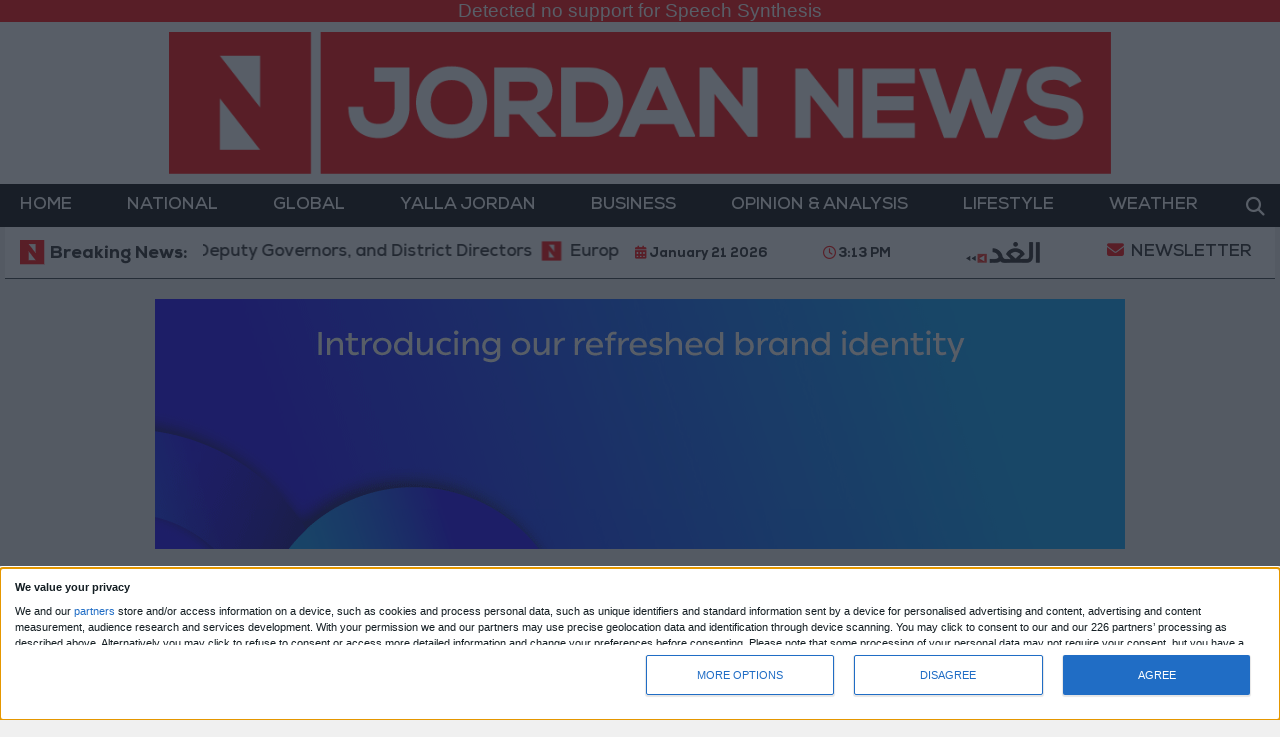

--- FILE ---
content_type: text/html; charset=utf-8
request_url: https://www.jordannews.jo/Section-78/Cricket/Sharma-claims-victory-for-India-in-England-Test-series-8032
body_size: 17938
content:


<!DOCTYPE html>

<html dir="ltr" lang="en">

<head>
    <!-- InMobi Choice. Consent Manager Tag v3.0 (for TCF 2.2) -->
    <script type="text/javascript" async=true>
        (function () {
            var host = window.location.hostname;
            var element = document.createElement('script');
            var firstScript = document.getElementsByTagName('script')[0];
            var url = 'https://cmp.inmobi.com'
                .concat('/choice/', 'RapgQRHWNdA6e', '/', host, '/choice.js?tag_version=V3');
            var uspTries = 0;
            var uspTriesLimit = 3;
            element.async = true;
            element.type = 'text/javascript';
            element.src = url;

            firstScript.parentNode.insertBefore(element, firstScript);

            function makeStub() {
                var TCF_LOCATOR_NAME = '__tcfapiLocator';
                var queue = [];
                var win = window;
                var cmpFrame;

                function addFrame() {
                    var doc = win.document;
                    var otherCMP = !!(win.frames[TCF_LOCATOR_NAME]);

                    if (!otherCMP) {
                        if (doc.body) {
                            var iframe = doc.createElement('iframe');

                            iframe.style.cssText = 'display:none';
                            iframe.name = TCF_LOCATOR_NAME;
                            doc.body.appendChild(iframe);
                        } else {
                            setTimeout(addFrame, 5);
                        }
                    }
                    return !otherCMP;
                }

                function tcfAPIHandler() {
                    var gdprApplies;
                    var args = arguments;

                    if (!args.length) {
                        return queue;
                    } else if (args[0] === 'setGdprApplies') {
                        if (
                            args.length > 3 &&
                            args[2] === 2 &&
                            typeof args[3] === 'boolean'
                        ) {
                            gdprApplies = args[3];
                            if (typeof args[2] === 'function') {
                                args[2]('set', true);
                            }
                        }
                    } else if (args[0] === 'ping') {
                        var retr = {
                            gdprApplies: gdprApplies,
                            cmpLoaded: false,
                            cmpStatus: 'stub'
                        };

                        if (typeof args[2] === 'function') {
                            args[2](retr);
                        }
                    } else {
                        if (args[0] === 'init' && typeof args[3] === 'object') {
                            args[3] = Object.assign(args[3], { tag_version: 'V3' });
                        }
                        queue.push(args);
                    }
                }

                function postMessageEventHandler(event) {
                    var msgIsString = typeof event.data === 'string';
                    var json = {};

                    try {
                        if (msgIsString) {
                            json = JSON.parse(event.data);
                        } else {
                            json = event.data;
                        }
                    } catch (ignore) { }

                    var payload = json.__tcfapiCall;

                    if (payload) {
                        window.__tcfapi(
                            payload.command,
                            payload.version,
                            function (retValue, success) {
                                var returnMsg = {
                                    __tcfapiReturn: {
                                        returnValue: retValue,
                                        success: success,
                                        callId: payload.callId
                                    }
                                };
                                if (msgIsString) {
                                    returnMsg = JSON.stringify(returnMsg);
                                }
                                if (event && event.source && event.source.postMessage) {
                                    event.source.postMessage(returnMsg, '*');
                                }
                            },
                            payload.parameter
                        );
                    }
                }

                while (win) {
                    try {
                        if (win.frames[TCF_LOCATOR_NAME]) {
                            cmpFrame = win;
                            break;
                        }
                    } catch (ignore) { }

                    if (win === window.top) {
                        break;
                    }
                    win = win.parent;
                }
                if (!cmpFrame) {
                    addFrame();
                    win.__tcfapi = tcfAPIHandler;
                    win.addEventListener('message', postMessageEventHandler, false);
                }
            };

            makeStub();

            var uspStubFunction = function () {
                var arg = arguments;
                if (typeof window.__uspapi !== uspStubFunction) {
                    setTimeout(function () {
                        if (typeof window.__uspapi !== 'undefined') {
                            window.__uspapi.apply(window.__uspapi, arg);
                        }
                    }, 500);
                }
            };

            var checkIfUspIsReady = function () {
                uspTries++;
                if (window.__uspapi === uspStubFunction && uspTries < uspTriesLimit) {
                    console.warn('USP is not accessible');
                } else {
                    clearInterval(uspInterval);
                }
            };

            if (typeof window.__uspapi === 'undefined') {
                window.__uspapi = uspStubFunction;
                var uspInterval = setInterval(checkIfUspIsReady, 6000);
            }
        })();
    </script>
    <!-- End InMobi Choice. Consent Manager Tag v3.0 (for TCF 2.2) -->
    <!-- Basic meta tags -->
    <meta charset="UTF-8">
    <meta name="viewport" content="width=device-width, initial-scale=1">
    <meta http-equiv="X-UA-Compatible" content="IE=edge" />
    <meta name="rating" content="general">
    <!-- Basic meta tags -->
    <!-- Google Search meta tags -->
    <meta property="fb:pages" content="" />
    <meta name="robots" content="index, follow">
    <meta name="google-site-verification" content="" />
    <!-- Google Search meta tags -->

    
    <title>Sharma claims victory for India in England Test series...</title>
    <meta name="description" content="India batting star Rohit Sharma risked controversy Monday by claiming that his country won a recent Test series in England that was cut short by a coronavirus scare before the final match could be played.">
    <meta name="keywords" content="cricket,england,Rohit Sharma,">
    <meta name="news_keywords" content="cricket,england,Rohit Sharma,">

    <meta property="og:image" content="https://imgy.pro/jordannews/993x560/1020214212553861751712.jpg">
    <meta name="twitter:image" content="https://imgy.pro/jordannews/993x560/1020214212553861751712.jpg" />
    <meta property="og:image:width" content="993">
    <meta property="og:image:height" content="560">


    <!-- og meta tags -->
    <meta property="og:type" content="article">
    <meta property="og:title" content="Sharma claims victory for India in England Test series - Jordan News&#160;|&#160;Latest News from Jordan, MENA">
    <meta property="og:description" content="India batting star Rohit Sharma risked controversy Monday by claiming that his country won a recent Test series in England that was cut short by a coronavirus scare before the final match could be played.">
    <meta property="og:url" content="https://www.jordannews.jo/Section-78/Cricket/Sharma-claims-victory-for-India-in-England-Test-series-8032">
    <meta property="og:locale" content="en_US">
    <meta property="og:site_name" content="Jordan News&#160;|&#160;Latest News from Jordan, MENA">
    <meta property="og:updated_time" content="2021-10-04 21:26:41">
    <!-- og meta tags -->
    <!-- article meta tags -->
    <meta property="article:section" content="Cricket">
    <meta property="article:tag" content="cricket,england,Rohit Sharma,">
    <meta property="article:publisher" content="">
    <meta property="article:author" content="">
    <meta property="article:published_time" content="2021-10-04T21:26:41">
    <meta property="article:modified_time" content="2021-10-04T21:26:41">
    <!-- article meta tags -->
    <!-- twitter meta tags -->
    <meta name="twitter:card" content="summary_large_image">
    <meta name="twitter:title" content="Sharma claims victory for India in England Test series - Jordan News&#160;|&#160;Latest News from Jordan, MENA">
    <meta name="twitter:description" content="India batting star Rohit Sharma risked controversy Monday by claiming that his country won a recent Test series in England that was cut">
    <meta name="twitter:site" content="@JordanNewsDaily">
    <meta name="twitter:creator" content="@JordanNewsDaily">
    <meta name="twitter:image:alt" content="Sharma claims victory for India in England Test series">
    <!-- twitter meta tags -->
    <link rel="canonical" href="https://www.jordannews.jo/Section-78/Cricket/Sharma-claims-victory-for-India-in-England-Test-series-8032">


    <link rel="icon" type="image/x-icon" sizes="16x16" href="/App_Images/fav.ico">

    <!-- Preload -->
    <link rel="preload" href="https://www.jordannews.jo/Content/Css/all.min.css" as="style">
    <link rel="preload" href="https://www.jordannews.jo/Content/Css/bootstrap.min.css" as="style">
    <link rel="preload" href="https://www.jordannews.jo/Scripts/jquery-3.5.1.min.js" as="script">
    <link rel="preload" href="https://www.jordannews.jo/Scripts/bootstrap.min.js" as="script">
    <link rel="preload" href="https://www.jordannews.jo/Scripts/first.js" as="script">
    <link rel="preload" href="https://www.jordannews.jo/Content/webfonts/fa-solid-900.woff2" as="font" type="font/woff2" crossorigin>
    <link rel="preload" href="https://www.jordannews.jo/Content/webfonts/fa-regular-400.woff2" as="font" type="font/woff2" crossorigin>
    <link rel="preload" href="https://www.jordannews.jo/Content/webfonts/Nexa-Bold.ttf" as="font" type="font/ttf" crossorigin>
    <link rel="preload" href="https://www.jordannews.jo/Content/webfonts/Nexa-Book.ttf" as="font" type="font/ttf" crossorigin>
    <link rel="preload" href="https://www.jordannews.jo/Content/webfonts/Nexa-Heavy.ttf" as="font" type="font/ttf" crossorigin>
    
    <link rel="preload" href="https://www.jordannews.jo/Content/css/details-ltr.css" as="style">
    <link rel="preload" href="https://www.jordannews.jo/Scripts/albums.js" as="script">
    <link rel="preload" href="https://www.jordannews.jo/Scripts/story.js" as="script">

    <!-- Preload -->
    <!-- Head Styles -->
    <link rel="stylesheet" href="https://www.jordannews.jo/Content/Css/all.min.css">
    <link rel="stylesheet" href="https://www.jordannews.jo/Content/Css/bootstrap.min.css">
    
    <link href="/Content/css/details-ltr.css" rel="stylesheet">
    <style>
        .fp-article-detail .section-title:before {
            display: none;
        }
        .speechicon {
            width: 28px;
            height: 28px;
        }
        .insertRelated header {
            left: 0;
            top: -22px;
        }
        .insertRelated .fa-circle {
            left: 6px;
            top: 25px;
            font-size: 0.7rem;
        }
        .story-content .story .blockquote {
            padding: 23px 36px !important;
        }
        .story-content .story .blockquote:before {
            border-width: 40px 0px 0px 40px !important;
        }
        .story-content .story .blockquote:after {
                border-width: 0px 40px 40px 0px !important;
        }
        @media screen and (min-width: 993px) {
            #insertRelated {
                margin: 0 -44px;
            }
        }
        @media screen and (min-width: 576px) and (max-width: 992px) {
            #insertRelated {
                margin: 0 -41px;
            }
        }
    </style>

    <!-- Head Styles -->
    <!-- Head Scripts -->
    <script type='application/ld+json'>
    {
    "@context":"http://schema.org",
    "@type":"WebSite",
    "@id":"#website",
    "url":"https://www.jordannews.jo",
    "name":"Jordan News&#160;|&#160;Latest News from Jordan, MENA",
    "publisher":{
    "@type": "Organization",
    "logo": {
    "@type": "ImageObject",
    "url": "https://www.jordannews.jo/App_Images/logo.png"
    }
    },
    "sameAs": [
    "https://www.facebook.com/JordanNewsDaily",
    "https://twitter.com/JordanNewsDaily",
    "https://www.instagram.com/jordannewsdaily"
    ]}
    </script>
    
    <script id="fp-meta" type="application/ld+json">
        {
        "premium": false
        }
    </script>
    <script type="application/ld+json">
        [{
        "@context": "http://schema.org",
        "@type": "NewsArticle",
        "@id": "https://www.jordannews.jo/Section-78/Cricket/Sharma-claims-victory-for-India-in-England-Test-series-8032",
        "headline": "Sharma claims victory for India in England Test series",
        "alternativeHeadline": "",
        "image": "https://imgy.pro/jordannews/993x560/1020214212553861751712.jpg",
        "datePublished": "2021-10-04T21:26:41",
        "dateModified": "2021-10-04T21:26:41",
        "author": {
        "@type": "Person",
        "name": "By Agence France-Presse",
        "image": "https://imgy.pro/jordannews/993x560/1020214212553861751712.jpg",
        "url": "https://www.jordannews.jo/AdvancedSearch/By%20Agence%20France-Presse"
        },
        "publisher": {
        "@type": "Organization",
        "name": "Jordan News&#160;|&#160;Latest News from Jordan, MENA",
        "email": "",
        "description": "&lt;p class=&quot;book py-2&quot;&gt;Jordan News is an emerging multimedia news operation based in Amman. Since conception, our goal has been to reimagine how newsrooms function in the new age. We are an up-and-coming group of writers and reporters committed to impartial journalism, but who also understand that such a commitment comes at a cost.&lt;/p&gt;

            &lt;p class=&quot;book py-2&quot;&gt;Bearing that in mind, our people have been geared with the skillset to create, edit, and produce written and audiovisual content across print, web, mobile, and social media channels.&lt;/p&gt;

            &lt;p class=&quot;book py-2&quot;&gt;We are not a large editorial team and have eliminated excessive operational expenses during these financially volatile times. Jordan News strives to redefine regional and global perceptions of media in the MENA region, while catering to audiences from all walks of life.&lt;/p&gt;",
        "logo": {
        "@type": "ImageObject",
        "url": "https://www.jordannews.jo/App_Images/logo.png"
        }
        },
        "description": "India batting star Rohit Sharma risked controversy Monday by claiming that his country won a recent Test series in England that was cut short by a coronavirus scare before the final match could be played.",
        "keywords": "cricket,england,Rohit Sharma,",
        "mainEntityOfPage": {
        "@type": "WebPage",
        "url": "https://www.jordannews.jo/Section-78/Cricket/Sharma-claims-victory-for-India-in-England-Test-series-8032",
        "headline": "Sharma claims victory for India in England Test series",
        "relatedLink": [ "https://www.jordannews.jo/Section-78/Cricket/Feisty-Indian-cricket-star-Ashwin-a-divisive-figure-with-rare-talent-7962","https://www.jordannews.jo/Section-78/Cricket/Pakistan-cricket-chief-quits-weeks-after-tour-chaos-7825","https://www.jordannews.jo/Section-78/Cricket/Paralyzed-Kiwi-cricket-great-Cairns-faces-greatest-challenge-7760","https://www.jordannews.jo/Section-78/Cricket/England-s-Root-desperate-to-play-in-Ashes-but-won-t-commit-yet-7759","https://www.jordannews.jo/Section-78/Cricket/Pakistan-battling-isolation-as-cricket-host-after-New-Zealand-pull-out-7305","https://www.jordannews.jo/Section-78/Cricket/Australia-optimistic-Ashes-will-go-ahead-as-planned-6919" ]
        }
        },
        {
        "@context": "http://schema.org",
        "@type": "BreadcrumbList",
        "itemListElement": [{
        "@type": "ListItem",
        "position": 1,
        "name": "Home Page",
        "item": "https://www.jordannews.jo" },
        { "@type": "ListItem",
        "position": 2,
        "name": "Cricket",
        "item": "https://www.jordannews.jo/Section-78/Cricket"
        }]
        }]
    </script>



<meta http-equiv="refresh" content="180">
<!-- Google Tag Manager -->
<script>(function(w,d,s,l,i){w[l]=w[l]||[];w[l].push({'gtm.start':
new Date().getTime(),event:'gtm.js'});var f=d.getElementsByTagName(s)[0],
j=d.createElement(s),dl=l!='dataLayer'?'&l='+l:'';j.async=true;j.src=
'https://www.googletagmanager.com/gtm.js?id='+i+dl;f.parentNode.insertBefore(j,f);
})(window,document,'script','dataLayer','GTM-PQNXV49');</script>
<!-- End Google Tag Manager -->

  <link rel="preconnect" href="https://tags.crwdcntrl.net">
  <link rel="preconnect" href="https://bcp.crwdcntrl.net">
  <link rel="dns-prefetch" href="https://tags.crwdcntrl.net">
  <link rel="dns-prefetch" href="https://bcp.crwdcntrl.net">

  <script>
    ! function() {
      var lotameClientId = 16073;
      var lotameTagInput = {
          data: {},
          config: {
            clientId: Number(lotameClientId)
          }
      };

      // Lotame initialization
      var lotameConfig = lotameTagInput.config || {};
      var namespace = window['lotame_' + lotameConfig.clientId] = {};
      namespace.config = lotameConfig;
      namespace.data = lotameTagInput.data || {};
      namespace.cmd = namespace.cmd || [];
    } ();
  </script>
<!-- Twitter conversion tracking base code -->
<script>
!function(e,t,n,s,u,a){e.twq||(s=e.twq=function(){s.exe?s.exe.apply(s,arguments):s.queue.push(arguments);
},s.version='1.1',s.queue=[],u=t.createElement(n),u.async=!0,u.src='https://static.ads-twitter.com/uwt.js',
a=t.getElementsByTagName(n)[0],a.parentNode.insertBefore(u,a))}(window,document,'script');
twq('config','og1xe');
</script>
<!-- End Twitter conversion tracking base code -->
  <script async src="https://tags.crwdcntrl.net/lt/c/16073/lt.min.js"></script>



<!--<script async src="/Scripts/adm.js"></script>-->

<script type='application/javascript' src='https://prebid-inv-eu.admixer.net/prebid-loader2.aspx?secguid=31fc9099-9b30-4bee-b254-44377d1945b6'></script>

<script defer src="https://erba7.net/etag/js"></script>
<script>
  window.eData = window.eData || [];
  function etag(){eData.push(arguments);}
  etag('js', new Date());
  etag('config', 'JORDANNEWS');
</script>

    

    <script type="text/javascript">
        (function () {
            /** CONFIGURATION START **/
            var _sf_async_config = window._sf_async_config = (window._sf_async_config || {});
            _sf_async_config.uid = 66265;
            _sf_async_config.domain = 'jordannews.jo';
            _sf_async_config.flickerControl = false;
            _sf_async_config.useCanonical = true;
            _sf_async_config.useCanonicalDomain = true;
            _sf_async_config.sections = 'Cricket'; // CHANGE THIS TO YOUR SECTION NAME(s)
            _sf_async_config.authors = ''; // CHANGE THIS TO YOUR AUTHOR NAME(s)
            /** CONFIGURATION END **/
            function loadChartbeat() {
                var e = document.createElement('script');
                var n = document.getElementsByTagName('script')[0];
                e.type = 'text/javascript';
                e.async = true;
                e.src = '//static.chartbeat.com/js/chartbeat.js';;
                n.parentNode.insertBefore(e, n);
            }
            loadChartbeat();
        })(); 
    </script>
    <script async src="//static.chartbeat.com/js/chartbeat_mab.js"></script>
    <!--<script defer id="mcjs">!function (c, h, i, m, p) { m = c.createElement(h), p = c.getElementsByTagName(h)[0], m.async = 1, m.src = i, p.parentNode.insertBefore(m, p) }(document, "script", "https://chimpstatic.com/mcjs-connected/js/users/0972f878e9acb4d0517d52770/1323a3f22b673245dfd272914.js");</script>-->
    <script type='application/javascript' src='https://prebid-inv-eu.admixer.net/prebid-loader2.aspx?secguid=0f35592e-32cc-4bac-96eb-3a2fd057b6d9'></script>
</head>

<body>
    


<header class="">
	<div class=" bg-white">
		<div class="row mx-auto no-gutters justify-content-center align-items-center news-items top-page container px-2">

			<a href="/" title="Jordan News&#160;|&#160;Latest News from Jordan, MENA" class="d-block img-1059-xl col-12 col-xl-9">
				<img class="img-fluid" src="/App_images/logo.png" alt="Jordan News&#160;|&#160;Latest News from Jordan, MENA"  width="970" height="147">
			</a>
			
		</div>
	</div>
	<div class="bg-black mb-20 text-white bg-transparent">
		<div class="bg-darks">





<nav class="navbar justify-content-between justify-content-lg-start navbar-expand-lg container p-0">
    <div id="bar" class="nav-item dropdown baars d-lg-none">
        <button class="bg-transparent border-0" id="navbarDropdown" data-toggle="dropdown" aria-haspopup="true" aria-expanded="false">
            <i class="fas fa-bars">
            </i>
        </button>
        <ul class="dropdown-menu section-menu h-auto w-auto">
    <li class="bg-hover-1 position-relative d-flex flex-wrap align-items-center">

        <a class="nav-link text-white col" href="https://www.jordannews.jo/Category/1/National">
            National
        </a>
        <div class="col-auto p-0 w-auto dropdown-item">
            <i class="fas fa-chevron-right d-block px-2 text-white"></i>
                <ul class="submenu list-unstyled py-2 bg-white position-absolute bg-1 bg-1">
                        <li class="my-1"> <a class="text-white px-3 pt-1 d-block" href="https://www.jordannews.jo/Section-109/News">News</a></li>
                        <li class="my-1"> <a class="text-white px-3 pt-1 d-block" href="https://www.jordannews.jo/Section-106/Features">Features</a></li>
                        <li class="my-1"> <a class="text-white px-3 pt-1 d-block" href="https://www.jordannews.jo/Section-107/Profiles-Interviews">Profiles/Interviews</a></li>
                        <li class="my-1"> <a class="text-white px-3 pt-1 d-block" href="https://www.jordannews.jo/Section-73/Local-Sports">Local Sports</a></li>
                </ul>
        </div>
    </li>
    <li class="bg-hover-18 position-relative d-flex flex-wrap align-items-center">

        <a class="nav-link text-white col" href="https://www.jordannews.jo/Category/18/Global">
            Global
        </a>
        <div class="col-auto p-0 w-auto dropdown-item">
            <i class="fas fa-chevron-right d-block px-2 text-white"></i>
                <ul class="submenu list-unstyled py-2 bg-white position-absolute bg-1 bg-18">
                        <li class="my-1"> <a class="text-white px-3 pt-1 d-block" href="https://www.jordannews.jo/Section-71/Football">Football</a></li>
                        <li class="my-1"> <a class="text-white px-3 pt-1 d-block" href="https://www.jordannews.jo/Section-20/Middle-East">Middle East</a></li>
                        <li class="my-1"> <a class="text-white px-3 pt-1 d-block" href="https://www.jordannews.jo/Section-72/Basketball">Basketball</a></li>
                        <li class="my-1"> <a class="text-white px-3 pt-1 d-block" href="https://www.jordannews.jo/Section-91/Africa">Africa</a></li>
                        <li class="my-1"> <a class="text-white px-3 pt-1 d-block" href="https://www.jordannews.jo/Section-24/Europe">Europe</a></li>
                        <li class="my-1"> <a class="text-white px-3 pt-1 d-block" href="https://www.jordannews.jo/Section-21/Americas">Americas</a></li>
                        <li class="my-1"> <a class="text-white px-3 pt-1 d-block" href="https://www.jordannews.jo/Section-23/Asia">Asia</a></li>
                        <li class="my-1"> <a class="text-white px-3 pt-1 d-block" href="https://www.jordannews.jo/Section-77/Baseball">Baseball</a></li>
                        <li class="my-1"> <a class="text-white px-3 pt-1 d-block" href="https://www.jordannews.jo/Section-78/Cricket">Cricket</a></li>
                        <li class="my-1"> <a class="text-white px-3 pt-1 d-block" href="https://www.jordannews.jo/Section-25/Australasia">Australasia</a></li>
                        <li class="my-1"> <a class="text-white px-3 pt-1 d-block" href="https://www.jordannews.jo/Section-82/Racing">Racing</a></li>
                        <li class="my-1"> <a class="text-white px-3 pt-1 d-block" href="https://www.jordannews.jo/Section-79/Rugby">Rugby</a></li>
                        <li class="my-1"> <a class="text-white px-3 pt-1 d-block" href="https://www.jordannews.jo/Section-130/Olympics">Olympics</a></li>
                </ul>
        </div>
    </li>
    <li class="bg-hover-19 position-relative d-flex flex-wrap align-items-center">

        <a class="nav-link text-white col" href="https://www.jordannews.jo/Category/19/Yalla-Jordan">
            Yalla Jordan
        </a>
        <div class="col-auto p-0 w-auto dropdown-item">
            <i class="fas fa-chevron-right d-block px-2 text-white"></i>
                <ul class="submenu list-unstyled py-2 bg-white position-absolute bg-1 bg-19">
                        <li class="my-1"> <a class="text-white px-3 pt-1 d-block" href="https://www.jordannews.jo/Section-134/The-Royal-wedding">The Royal wedding</a></li>
                        <li class="my-1"> <a class="text-white px-3 pt-1 d-block" href="https://www.jordannews.jo/Section-128/Where-to-Go">Where to Go</a></li>
                        <li class="my-1"> <a class="text-white px-3 pt-1 d-block" href="https://www.jordannews.jo/Section-115/Around-Jordan">Around Jordan</a></li>
                        <li class="my-1"> <a class="text-white px-3 pt-1 d-block" href="https://www.jordannews.jo/Section-38/Cartoon">Cartoon</a></li>
                </ul>
        </div>
    </li>
    <li class="bg-hover-5 position-relative d-flex flex-wrap align-items-center">

        <a class="nav-link text-white col" href="https://www.jordannews.jo/Category/5/Business">
            Business
        </a>
        <div class="col-auto p-0 w-auto dropdown-item">
            <i class="fas fa-chevron-right d-block px-2 text-white"></i>
                <ul class="submenu list-unstyled py-2 bg-white position-absolute bg-1 bg-5">
                        <li class="my-1"> <a class="text-white px-3 pt-1 d-block" href="https://www.jordannews.jo/Section-112/Economy">Economy</a></li>
                        <li class="my-1"> <a class="text-white px-3 pt-1 d-block" href="https://www.jordannews.jo/Section-33/Trade-Industry">Trade &amp; Industry</a></li>
                        <li class="my-1"> <a class="text-white px-3 pt-1 d-block" href="https://www.jordannews.jo/Section-30/Entrepreneurship">Entrepreneurship</a></li>
                </ul>
        </div>
    </li>
    <li class="bg-hover-6 position-relative d-flex flex-wrap align-items-center">

        <a class="nav-link text-white col" href="https://www.jordannews.jo/Category/6/Opinion-Analysis">
            Opinion &amp; Analysis
        </a>
        <div class="col-auto p-0 w-auto dropdown-item">
            <i class="fas fa-chevron-right d-block px-2 text-white"></i>
                <ul class="submenu list-unstyled py-2 bg-white position-absolute bg-1 bg-6">
                        <li class="my-1"> <a class="text-white px-3 pt-1 d-block" href="https://www.jordannews.jo/Section-29/Analysis">Analysis</a></li>
                        <li class="my-1"> <a class="text-white px-3 pt-1 d-block" href="https://www.jordannews.jo/Section-36/Opinion">Opinion</a></li>
                </ul>
        </div>
    </li>
    <li class="bg-hover-9 position-relative d-flex flex-wrap align-items-center">

        <a class="nav-link text-white col" href="https://www.jordannews.jo/Category/9/Lifestyle">
            Lifestyle
        </a>
        <div class="col-auto p-0 w-auto dropdown-item">
            <i class="fas fa-chevron-right d-block px-2 text-white"></i>
                <ul class="submenu list-unstyled py-2 bg-white position-absolute bg-1 bg-9">
                        <li class="my-1"> <a class="text-white px-3 pt-1 d-block" href="https://www.jordannews.jo/Section-101/Good-Food">Good Food</a></li>
                        <li class="my-1"> <a class="text-white px-3 pt-1 d-block" href="https://www.jordannews.jo/Section-122/Health">Health</a></li>
                        <li class="my-1"> <a class="text-white px-3 pt-1 d-block" href="https://www.jordannews.jo/Section-48/Fashion">Fashion</a></li>
                        <li class="my-1"> <a class="text-white px-3 pt-1 d-block" href="https://www.jordannews.jo/Section-117/Culture-Arts">Culture &amp; Arts</a></li>
                        <li class="my-1"> <a class="text-white px-3 pt-1 d-block" href="https://www.jordannews.jo/Section-121/Travel">Travel</a></li>
                        <li class="my-1"> <a class="text-white px-3 pt-1 d-block" href="https://www.jordannews.jo/Section-118/Entertainment">Entertainment</a></li>
                        <li class="my-1"> <a class="text-white px-3 pt-1 d-block" href="https://www.jordannews.jo/Section-50/Education">Education</a></li>
                        <li class="my-1"> <a class="text-white px-3 pt-1 d-block" href="https://www.jordannews.jo/Section-119/Music">Music</a></li>
                        <li class="my-1"> <a class="text-white px-3 pt-1 d-block" href="https://www.jordannews.jo/Section-129/Technology">Technology</a></li>
                        <li class="my-1"> <a class="text-white px-3 pt-1 d-block" href="https://www.jordannews.jo/Section-52/Gaming">Gaming</a></li>
                        <li class="my-1"> <a class="text-white px-3 pt-1 d-block" href="https://www.jordannews.jo/Section-51/Drive">Drive</a></li>
                        <li class="my-1"> <a class="text-white px-3 pt-1 d-block" href="https://www.jordannews.jo/Section-47/Reviews">Reviews</a></li>
                        <li class="my-1"> <a class="text-white px-3 pt-1 d-block" href="https://www.jordannews.jo/Section-49/Books">Books</a></li>
                        <li class="my-1"> <a class="text-white px-3 pt-1 d-block" href="https://www.jordannews.jo/Section-133/Trending">Trending</a></li>
                        <li class="my-1"> <a class="text-white px-3 pt-1 d-block" href="https://www.jordannews.jo/Section-124/Odd-Bizarre">Odd &amp; Bizarre</a></li>
                        <li class="my-1"> <a class="text-white px-3 pt-1 d-block" href="https://www.jordannews.jo/Section-123/Property">Property</a></li>
                </ul>
        </div>
    </li>
    <li class="bg-hover-22 position-relative d-flex flex-wrap align-items-center">

        <a class="nav-link text-white col" href="https://www.jordannews.jo/Category/22/Weather">
            Weather
        </a>
        <div class="col-auto p-0 w-auto dropdown-item">
            <i class="fas fa-chevron-right d-block px-2 text-white"></i>
        </div>
    </li>
        
        </ul>
    </div>


    <div class="collapse navbar-collapse" id="navbarSupportedContent">
        <ul class="navbar-nav mx-auto row no-gutters justify-content-between align-items-start w-100  px-lg-3 px-1">
            <li class="nav-item py-0 headline-17">
                <a class="nav-link px-0 text-white" href="/">Home </a>

            </li>
        <li class="nav-item py-0 headline-17 position-relative">
            <a class="nav-link px-0 text-white" href="/Category/1/National">National </a>

                <div class="px-2 bg-1 bg-1 flex-wrap justify-content-start h-submenu position-absolute py-2">
                            <a class="text-white px-3 pt-1 d-block headline-17 pb-2" href="https://www.jordannews.jo/Section-109/News">News</a>
                            <a class="text-white px-3 pt-1 d-block headline-17 pb-2" href="https://www.jordannews.jo/Section-106/Features">Features</a>
                            <a class="text-white px-3 pt-1 d-block headline-17 pb-2" href="https://www.jordannews.jo/Section-107/Profiles-Interviews">Profiles/Interviews</a>
                            <a class="text-white px-3 pt-1 d-block headline-17 pb-2" href="https://www.jordannews.jo/Section-73/Local-Sports">Local Sports</a>
                </div>


        </li>
        <li class="nav-item py-0 headline-17 position-relative">
            <a class="nav-link px-0 text-white" href="/Category/18/Global">Global </a>

                <div class="px-2 bg-1 bg-18 flex-wrap justify-content-start h-submenu position-absolute py-2">
                        <a class="text-white pt-1 d-block headline-17" href="https://www.jordannews.jo/Section-111/All">REGION & WORLD</a>
                        <hr class="dropdown-divider text-white mt-1">
                            <a class="text-white px-3 pt-1 d-block headline-17 pb-2" href="https://www.jordannews.jo/Section-20/Middle-East">Middle East</a>
                            <a class="text-white px-3 pt-1 d-block headline-17 pb-2" href="https://www.jordannews.jo/Section-91/Africa">Africa</a>
                            <a class="text-white px-3 pt-1 d-block headline-17 pb-2" href="https://www.jordannews.jo/Section-24/Europe">Europe</a>
                            <a class="text-white px-3 pt-1 d-block headline-17 pb-2" href="https://www.jordannews.jo/Section-21/Americas">Americas</a>
                            <a class="text-white px-3 pt-1 d-block headline-17 pb-2" href="https://www.jordannews.jo/Section-23/Asia">Asia</a>
                            <a class="text-white px-3 pt-1 d-block headline-17 pb-2" href="https://www.jordannews.jo/Section-25/Australasia">Australasia</a>
                        <a class="text-white pt-1 d-block headline-17" href="https://www.jordannews.jo/Section-126/All">SPORTS</a>
                        <hr class="dropdown-divider text-white mt-1">
                            <a class="text-white px-3 pt-1 d-block headline-17 pb-2" href="https://www.jordannews.jo/Section-71/Football">Football</a>
                            <a class="text-white px-3 pt-1 d-block headline-17 pb-2" href="https://www.jordannews.jo/Section-72/Basketball">Basketball</a>
                            <a class="text-white px-3 pt-1 d-block headline-17 pb-2" href="https://www.jordannews.jo/Section-77/Baseball">Baseball</a>
                            <a class="text-white px-3 pt-1 d-block headline-17 pb-2" href="https://www.jordannews.jo/Section-78/Cricket">Cricket</a>
                            <a class="text-white px-3 pt-1 d-block headline-17 pb-2" href="https://www.jordannews.jo/Section-82/Racing">Racing</a>
                            <a class="text-white px-3 pt-1 d-block headline-17 pb-2" href="https://www.jordannews.jo/Section-79/Rugby">Rugby</a>
                            <a class="text-white px-3 pt-1 d-block headline-17 pb-2" href="https://www.jordannews.jo/Section-130/Olympics">Olympics</a>
                </div>


        </li>
        <li class="nav-item py-0 headline-17 position-relative">
            <a class="nav-link px-0 text-white" href="/Category/19/Yalla-Jordan">Yalla Jordan </a>

                <div class="px-2 bg-1 bg-19 flex-wrap justify-content-start h-submenu position-absolute py-2">
                            <a class="text-white px-3 pt-1 d-block headline-17 pb-2" href="https://www.jordannews.jo/Section-134/The-Royal-wedding">The Royal wedding</a>
                            <a class="text-white px-3 pt-1 d-block headline-17 pb-2" href="https://www.jordannews.jo/Section-128/Where-to-Go">Where to Go</a>
                            <a class="text-white px-3 pt-1 d-block headline-17 pb-2" href="https://www.jordannews.jo/Section-115/Around-Jordan">Around Jordan</a>
                            <a class="text-white px-3 pt-1 d-block headline-17 pb-2" href="https://www.jordannews.jo/Section-38/Cartoon">Cartoon</a>
                </div>


        </li>
        <li class="nav-item py-0 headline-17 position-relative">
            <a class="nav-link px-0 text-white" href="/Category/5/Business">Business </a>

                <div class="px-2 bg-1 bg-5 flex-wrap justify-content-start h-submenu position-absolute py-2">
                            <a class="text-white px-3 pt-1 d-block headline-17 pb-2" href="https://www.jordannews.jo/Section-112/Economy">Economy</a>
                            <a class="text-white px-3 pt-1 d-block headline-17 pb-2" href="https://www.jordannews.jo/Section-33/Trade-Industry">Trade &amp; Industry</a>
                            <a class="text-white px-3 pt-1 d-block headline-17 pb-2" href="https://www.jordannews.jo/Section-30/Entrepreneurship">Entrepreneurship</a>
                </div>


        </li>
        <li class="nav-item py-0 headline-17 position-relative">
            <a class="nav-link px-0 text-white" href="/Category/6/Opinion-Analysis">Opinion &amp; Analysis </a>

                <div class="px-2 bg-1 bg-6 flex-wrap justify-content-start h-submenu position-absolute py-2">
                            <a class="text-white px-3 pt-1 d-block headline-17 pb-2" href="https://www.jordannews.jo/Section-29/Analysis">Analysis</a>
                            <a class="text-white px-3 pt-1 d-block headline-17 pb-2" href="https://www.jordannews.jo/Section-36/Opinion">Opinion</a>
                </div>


        </li>
        <li class="nav-item py-0 headline-17 position-relative">
            <a class="nav-link px-0 text-white" href="/Category/9/Lifestyle">Lifestyle </a>

                <div class="px-2 bg-1 bg-9 flex-wrap justify-content-start h-submenu position-absolute py-2">
                            <a class="text-white px-3 pt-1 d-block headline-17 pb-2" href="https://www.jordannews.jo/Section-101/Good-Food">Good Food</a>
                            <a class="text-white px-3 pt-1 d-block headline-17 pb-2" href="https://www.jordannews.jo/Section-122/Health">Health</a>
                            <a class="text-white px-3 pt-1 d-block headline-17 pb-2" href="https://www.jordannews.jo/Section-48/Fashion">Fashion</a>
                            <a class="text-white px-3 pt-1 d-block headline-17 pb-2" href="https://www.jordannews.jo/Section-117/Culture-Arts">Culture &amp; Arts</a>
                            <a class="text-white px-3 pt-1 d-block headline-17 pb-2" href="https://www.jordannews.jo/Section-121/Travel">Travel</a>
                            <a class="text-white px-3 pt-1 d-block headline-17 pb-2" href="https://www.jordannews.jo/Section-118/Entertainment">Entertainment</a>
                            <a class="text-white px-3 pt-1 d-block headline-17 pb-2" href="https://www.jordannews.jo/Section-50/Education">Education</a>
                            <a class="text-white px-3 pt-1 d-block headline-17 pb-2" href="https://www.jordannews.jo/Section-119/Music">Music</a>
                            <a class="text-white px-3 pt-1 d-block headline-17 pb-2" href="https://www.jordannews.jo/Section-129/Technology">Technology</a>
                            <a class="text-white px-3 pt-1 d-block headline-17 pb-2" href="https://www.jordannews.jo/Section-52/Gaming">Gaming</a>
                            <a class="text-white px-3 pt-1 d-block headline-17 pb-2" href="https://www.jordannews.jo/Section-51/Drive">Drive</a>
                            <a class="text-white px-3 pt-1 d-block headline-17 pb-2" href="https://www.jordannews.jo/Section-47/Reviews">Reviews</a>
                            <a class="text-white px-3 pt-1 d-block headline-17 pb-2" href="https://www.jordannews.jo/Section-49/Books">Books</a>
                            <a class="text-white px-3 pt-1 d-block headline-17 pb-2" href="https://www.jordannews.jo/Section-133/Trending">Trending</a>
                            <a class="text-white px-3 pt-1 d-block headline-17 pb-2" href="https://www.jordannews.jo/Section-124/Odd-Bizarre">Odd &amp; Bizarre</a>
                            <a class="text-white px-3 pt-1 d-block headline-17 pb-2" href="https://www.jordannews.jo/Section-123/Property">Property</a>
                </div>


        </li>
        <li class="nav-item py-0 headline-17 position-relative">
            <a class="nav-link px-0 text-white" href="/Category/22/Weather">Weather </a>



        </li>
            

        </ul>
    </div>
    <div class="search ml-4">
        
    <form class="form-inline row no-gutters position-relative mb-0" id="SeachForm" action="/AdvancedSearch" method="post">
        <input class="form-control searchinput col position-absolute rounded border-0 p-1 rounded-0"
               type="search" placeholder="Search" onfocus="this.placeholder = 'Search'"
               onblur="this.placeholder = 'Search'" name="searchword" id="searchword" aria-label="Search"
               required>
        <button aria-label="Search" class="btn searchbtn col-auto rounded-0 h-100 p-0 border-0"
                type="submit">
            <i class="fa fa-search d-block text-white fa-lg"></i>
        </button>
    </form>


    </div>
    

</nav>



		</div>
		<div class="container px-0">
			<div class="row d-flex no-gutters align-items-center border-bottom border-dark px-lg-3 px-1 bg-white">


<div class="pr-2  img-49-lg img-100 col-12 row no-gutters justify-content-between marQe align-items-center flex-fill pt-1 overflow-hidden mb-0">

	<p class="col-auto mb-0 px-3 position-relative breaking">
		Breaking News:
	</p>
	<marquee height="28px" direction="left" class="col" onmouseover="this.stop();" onmouseout="this.start();">
				<a class="headline-17 d-inline-block mr-1 dashd pr-30" href="https://www.jordannews.jo/Section-109/News/Administrative-Reshuffle-at-the-Ministry-of-Interior-Includes-Governors-Deputy-Governors-and-District-Directors-48267">
					Administrative Reshuffle at the Ministry of Interior Includes Governors, Deputy Governors, and District Directors
				</a>
				<a class="headline-17 d-inline-block mr-1 dashd pr-30" href="https://www.jordannews.jo/Section-112/Economy/European-Parliament-Suspends-Ratification-of-Trade-Agreement-with-the-United-States-48266">
					European Parliament Suspends Ratification of Trade Agreement with the United States
				</a>
				<a class="headline-17 d-inline-block mr-1 dashd pr-30" href="https://www.jordannews.jo/Section-109/News/On-Behalf-of-the-King-Crown-Prince-Participates-in-the-World-Economic-Forum-in-Davos-48265">
					On Behalf of the King, Crown Prince Participates in the World Economic Forum in Davos
				</a>
				<a class="headline-17 d-inline-block mr-1 dashd pr-30" href="https://www.jordannews.jo/Section-112/Economy/Jordan-Ranks-First-Globally-in-Price-Stability-Jordan-Economic-Forum-48264">
					Jordan Ranks First Globally in Price Stability – Jordan Economic Forum
				</a>
				<a class="headline-17 d-inline-block mr-1 dashd pr-30" href="https://www.jordannews.jo/Section-33/Trade-Industry/Government-23-000-Workers-in-the-Tourism-Sector-48263">
					Government: 23,000 Workers in the Tourism Sector
				</a>
				<a class="headline-17 d-inline-block mr-1 dashd pr-30" href="https://www.jordannews.jo/Section-109/News/National-Employment-Program-Aims-to-Employ-8-000-Jordanians-This-Year-48262">
					National Employment Program Aims to Employ 8,000 Jordanians This Year
				</a>
				<a class="headline-17 d-inline-block mr-1 dashd pr-30" href="https://www.jordannews.jo/Section-20/Middle-East/UNRWA-Commissioner-Israel-s-Claims-of-Owning-Agency-Buildings-in-Jerusalem-Are-False-48259">
					UNRWA Commissioner: Israel’s Claims of Owning Agency Buildings in Jerusalem Are False
				</a>
				<a class="headline-17 d-inline-block mr-1 dashd pr-30" href="https://www.jordannews.jo/Section-109/News/Anti-Narcotics-Directorate-Arrests-Three-Individuals-Linked-to-Regional-Smuggling-Networks-48258">
					Anti-Narcotics Directorate Arrests Three Individuals Linked to Regional Smuggling Networks
				</a>
				<a class="headline-17 d-inline-block mr-1 dashd pr-30" href="https://www.jordannews.jo/Section-29/Analysis/The-Other-Face-of-Al-Shar-in-the-End-of-Mazlum-48257">
					The Other Face of Al-Shar’ in the End of Mazlum
				</a>
				<a class="headline-17 d-inline-block mr-1 dashd pr-30" href="https://www.jordannews.jo/Section-112/Economy/Local-Gold-Prices-Jump-by-More-Than-Two-Dinars-21-Karat-Gram-Surpasses-98-Dinars-48256">
					Local Gold Prices Jump by More Than Two Dinars; 21-Karat Gram Surpasses 98 Dinars
				</a>
	</marquee>
</div>	

                <div class="d-flex img-100 col flex-wrap justify-content-between py-2 d-block">
                    <span class="headline-13 px-2 my-2">
                        <i class="fas fa-calendar-alt"></i>
                        January 21 2026
                    </span>
                    <span class="headline-13 px-2 my-2 position-relative">
                        <i class="far fa-clock position-absolute"></i>
                        <span class="px-2 clock-13 d-inline-block"> 3:13 PM</span>
                    </span>
                    
                    
					<a href="https://alghad.com/" rel="nofollow" target="_blank" class=" px-2 my-2 ml-1 headline-17">
						<img src="/App_Images/alghad.png" width="74" height="21" alt="alghad" />
					</a>
                    <span class=" px-2 my-2 ml-1 headline-17"><i class="fas fa-envelope color-1 mr-1"></i> <a href="https://www.jordannews.jo/News-Letter" class="d-inline headline-17">Newsletter</a></span>
                    <span id="fp-subscribe-btn" class="d-none px-2 my-2 headline-17">Subscribe</span>
                    <span id="fp-sign-in" class="d-none px-2 my-2 mb-2 headline-17">Sign in</span>
                    <span id="fp-account" class="d-none px-2 my-2 headline-17">My Account</span>
                    <span id="fp-sign-out" class="d-none px-2 my-2 text-red headline-17">Sign out</span>
                </div>

				

			</div>
		</div>



	</div>

</header>


    <div class="container">
        <div class="C_AD mb-4 text-center" id="C9">


            <img alt="" src="/UP/arab-bank-new-brand.gif" />
<!--<script src="https://cdn.admixer.net/scripts3/loader2.js" async
data-sender="admixer"
data-inv="//inv-nets.admixer.net/"
data-r="always"
data-bundle="desktop"></script>
-->
<!-- <div id="admixer_async_935236813" data-zone="0c41eee1-460c-44ba-8783-6d8f98598974" data-sender="admixer">&nbsp;</div>
<script>(window.globalAmlAds = window.globalAmlAds || []).push('admixer_async_935236813')</script>
<br />
<br />
-->
<!-- <iframe style="border-radius:12px;" src="https://open.spotify.com/embed/episode/13VpVBgZl2kwejQBirQL5I?utm_source=generator" width="100%" height="352" frameborder="0" allow="autoplay; clipboard-write; encrypted-media; fullscreen; picture-in-picture" loading="lazy"></iframe> -->

        </div>
        <div class="C_AD mb-4 text-center" id="C9Mob">


            <img alt="" src="/UP/arab-bank-new-brand.gif" />
<!--<script src="https://cdn.admixer.net/scripts3/loader2.js" async
data-sender="admixer"
data-inv="//inv-nets.admixer.net/"
data-r="always"
data-bundle="desktop"></script>
-->
<!-- <div id="admixer_async_2111438793" data-zone="8f48c71f-dd7d-4cc0-80ce-41421e3f5be5" data-sender="admixer">&nbsp;</div>
<script>(window.globalAmlAds = window.globalAmlAds || []).push('admixer_async_2111438793')</script>
-->

        </div>
    </div>


    






<div class="container px-0 mt-4">
    <div class="row no-gutters justify-content-between align-items-start">
        <article class="col-auto img-960-bs img-895-lg mb-30 col-12 bg-white ">

            

            <nav aria-label="breadcrumb" class="px-4">
                <ol class="breadcrumb bg-white px-0">

                    <li class="breadcrumb-item"><a href="https://www.jordannews.jo">Home Page</a></li>
                        <li class="breadcrumb-item">
                            <a href="/Category/18/Global">Global</a>
                        </li>
                                            <li class="breadcrumb-item active" aria-current="page">
                            <a href="https://www.jordannews.jo/Section-78/Cricket">
                                Cricket
                            </a>
                        </li>
                </ol>
            </nav>
            <div class="details-news-header w-100 mb-4 px-4">
                <h1 class="details-news-title w-100 pb-0 mb-3">
                    Sharma claims victory for India in England Test series
                </h1>
                <h2 class="supTitle w-100 mb-3"></h2>
                <div class="row no-gutters justify-content-start">
                        <h2 class="mb-0 byline author-name">By Agence France-Presse</h2>
                    <p class="mb-0 byline">
                        last updated:
                        <span class='DateTime'>Oct 04,2021</span>
                    </p>
                </div>
            </div>

                <figure class="mb-20 ">
                    <picture>
                        <source media="(min-width: 1360px)" data-srcset="https://imgy.pro/jordannews/960x539/1020214212553861751712.jpg">
                        <source media="(min-width: 1280px)" data-srcset="https://imgy.pro/jordannews/895x505/1020214212553861751712.jpg">
                        <source media="(min-width: 1200px)" data-srcset="https://imgy.pro/jordannews/1140x645/1020214212553861751712.jpg">
                        <source media="(min-width: 992px)" data-srcset="https://imgy.pro/jordannews/960x539/1020214212553861751712.jpg">
                        <source media="(min-width: 768px)" data-srcset="https://imgy.pro/jordannews/720x404/1020214212553861751712.jpg">
                        <source media="(min-width: 576px)" data-srcset="https://imgy.pro/jordannews/540x303/1020214212553861751712.jpg">
                        <source media="(max-width: 575px)" data-srcset="https://imgy.pro/jordannews/565x317/1020214212553861751712.jpg">
                        <source data-srcset="https://imgy.pro/jordannews/960x539/1020214212553861751712.jpg">
                        <img class="img-fluid lazy d-block mb-10" src="/App_Images/default.jpg" alt="1 cricket" title="Sharma claims victory for India in England Test series">
                    </picture>
                        <figcaption class="figcaption ml-auto text-center">In this file photo taken on August 12, 2021, India’s Rohit Sharma plays a shot during a cricket Test match between England and India in London. Sharma on October 4, 2021 said he sees India as the winner of the Test series in their COVID-hit tour of England despite the final match expected to be played next year. (Photo: AFP)</figcaption>
                </figure>
            <div class="row no-gutters justify-content-between mb-3 px-4">
                <ul class="p-0 mb-20 row no-gutters justify-content-start list-unstyled col-auto">
                    <li class="font-resizing font-increase active px-1 mr-2"><i class="fas fa-font">+</i></li>
                    <li class="font-resizing font-decrease px-1"><i class="fas fa-font">-</i></li>
                </ul>
                <div class="row no-gutters col-auto">
                    <a class="mx-1" href="https://www.facebook.com/sharer/sharer.php?u=https://www.jordannews.jo/Section-78/Cricket/Sharma-claims-victory-for-India-in-England-Test-series-8032" rel="noopener" target="_blank">
                        <img width="28" height="28" src="/App_Images/fb.png" alt="facebook" title="share on facebook" />
                    </a>
                    <a class="mx-1" href="https://twitter.com/intent/tweet?url=https://www.jordannews.jo/Section-78/Cricket/Sharma-claims-victory-for-India-in-England-Test-series-8032" rel="noopener" target="_blank">
                        <img width="28" height="28" src="/App_Images/twitter.png" alt="twitter" title="share on twitter" />
                    </a>
                    <a class="mx-1" href="whatsapp://send?text=https://www.jordannews.jo/Section-78/Cricket/Sharma-claims-victory-for-India-in-England-Test-series-8032" rel="noopener" target="_blank">
                        <img width="28" height="28" src="/App_Images/whats.png" alt="whatsapp" title="share on whatsapp" />
                    </a>
                    <a class="mx-1" href="http://www.linkedin.com/shareArticle?mini=true&url=https://www.jordannews.jo/Section-78/Cricket/Sharma-claims-victory-for-India-in-England-Test-series-8032" rel="noopener" target="_blank">
                        <img width="28" height="28" src="/App_Images/in.png" alt="linkedin" title="share on linkedin" />
                    </a>
                    <button id="play" class="bg-black mx-1 speechicon"><i class="fas fa-volume-up text-white"></i></button>
                    <button id="pause" class="bg-black mx-1 speechicon"><i class="fas fa-pause text-white"></i></button> 
                    <button id="stop" class="bg-black mx-1 speechicon"><i class="fas fa-stop text-white"></i></button>

                </div>
            </div>

                        <div id="fp-premium" class="mb-20" style="">
                <div class="story-content position-relative px-4">
                    <div id="clone-article" class="d-none"></div>
                    <div id="atricle-text" class="story">

                        NEW DELHI — <a href="https://www.jordannews.jo/Section-78/Cricket/Feisty-Indian-cricket-star-Ashwin-a-divisive-figure-with-rare-talent-7962">India </a>batting star Rohit Sharma risked controversy Monday by claiming that his country won a recent Test series in <a href="https://www.jordannews.jo/Section-78/Cricket/England-s-Root-desperate-to-play-in-Ashes-but-won-t-commit-yet-7759">England </a>that was cut short by a coronavirus scare before the final match could be played.<addadscommand style="width: 100%; display:block; border: 1px solid #ccc; padding: 10px; font-size: 16px; text-align:center; color: #ccc;">اضافة اعلان</addadscommand><br>
<br>
With England and India still negotiating over whether the fifth match in the series will go ahead, Sharma told reporters: “In my eyes we have won the series 2-1.”<br>
<br>
India were leading the series going into the fifth Test in Manchester, which was called off just two hours before it was due to start after Indian players expressed concerns over a coronavirus outbreak in their camp. <br>
<br>
The move prompted anger from England because of the huge losses incurred.<br>
<br>
Sharma is the first player to come out and claim the series for India — comments that could rub salt in England’s wounds.<br>
<br>
“It was a great tour personally for me and for the team as well,” said Sharma, who is widely tipped to take over as India’s Twenty20 captain when Virat Kohli steps down after the World Cup next month.<br>
<br>
“I don’t know what has happened with the last Test match, whether we have won the series or we are going to play that one-off Test later.<br>
<br>
“In my eyes we have won the series 2-1, that’s how I would like to look at it.”<br>
Sourav Ganguly, the<a href="https://www.bcci.tv/"> Board of Control for Cricket in India (BCCI)</a> president, has said a rescheduled match “should be considered the fifth Test of the series.”<br>
<br>
India has proposed a one-off Test during their white-ball tour of England in July next year.<br>
<br>
But England and Wales Cricket Board chief executive Tom Harrison has insisted that such a fixture would likely be a “standalone” with the International Cricket Council deciding on the series result.<br>
<br>
Sharma is a limited-overs star who has led the Mumbai Indians to a record five Indian Premier League titles, but he has become a Test regular by curbing his attacking instincts.<br>
<br>
The 34-year-old opener played a key role in the England series, with 368 runs including a match-winning century in the fourth Test.<br>
<br>
“But I wouldn’t say this was my best. My best is yet to come,” he said. “For me it was a great challenge and I overcame that challenge pretty well.<br>
“For that I did a lot of preparation. I know when you are playing in England what sort of mindset, what sort of small little technical adjustments you need to do.<br>
<br>
“I managed to do that and I was pretty happy with how I batted on that tour. I would like to take that confidence from there and take it into my future Test series as well.”<br>
<br>
Sharma, the first player to hit twin tons on his debut as Test opener in 2019, has played 43 Tests since 2013.<br>
<br>
<br>
<a href="https://www.jordannews.jo/Category/13/Sports">Read more Sports</a> 

                            <div class="C_AD " id="C2">
                                
                            </div>
                            <div class="C_AD" id="C2Mob">
                                
                            </div>











    <div class="news-items col-12 px-0 position-relative blockquote color-18 quote-18 blockquote-18 insertRelated">
        <header class="position-absolute">
            <p class="d-inline-block px-4 ml-4 ms-50 mb-0 mt-2 position-relative section-title none-logo bg-white color-18">
                Read More
            </p>
        </header>
            <div class="col-12 nth-0 p-2 position-relative pl-4">
                <i class="fas fa-circle position-absolute text-black fa-xs text-black"></i>
                <h3 class="mb-0 mt-2 text-left">
                    <a href="https://www.jordannews.jo/Section-78/Cricket/India-coach-Dravid-hails-phenomenal-Yadav-24262" class="headline-22">
                        India coach Dravid hails ‘phenomenal’ Yadav
                    </a>
                </h3>
            </div>
            <div class="col-12 nth-0 p-2 position-relative pl-4">
                <i class="fas fa-circle position-absolute text-black fa-xs text-black"></i>
                <h3 class="mb-0 mt-2 text-left">
                    <a href="https://www.jordannews.jo/Section-78/Cricket/No-favorites-in-good-to-watch-World-Cup-Taylor-24163" class="headline-22">
                        No favorites in ‘good to watch’ World Cup — Taylor
                    </a>
                </h3>
            </div>
            <div class="col-12 nth-0 p-2 position-relative pl-4">
                <i class="fas fa-circle position-absolute text-black fa-xs text-black"></i>
                <h3 class="mb-0 mt-2 text-left">
                    <a href="https://www.jordannews.jo/Section-78/Cricket/Zimbabwe-cricket-back-to-life-after-T20-World-Cup-run-24051" class="headline-22">
                        Zimbabwe cricket ‘back to life’ after T20 World Cup run
                    </a>
                </h3>
            </div>

    </div>

                    </div>



                </div>
            </div>
            <div class="row no-gutters justify-content-between">
                <div class="col-12 col-md mb-20 px-2 border-dark border-top py-20">
                    <div class="w-100 text-center C_AD" id="C7">
                        
                    </div>
                    <div class="w-100 text-center C_AD" id="C7Mob">
                        
                    </div>
                </div>
                <div class="col-12 col-md mb-20 px-2 border-dark border-top py-20">
                    <div class="w-100 text-center C_AD" id="C8">
                        
                    </div>
                    <div class="w-100 text-center C_AD" id="C8Mob">
                        
                    </div>
                </div>
            </div>
    <div class="tags-container mb-20 pb-10 px-4 pt-5 mt-5 border-dark border-top">
        <ul class="p-0 m-0 list-unstyled d-flex flex-wrap justify-content-start">
        <li class="mb-3 mr-3"><h2 class="mb-0"><a class="d-block tag px-3 pt-2 pb-1 text-white" href="https://www.jordannews.jo/Story/t/789/cricket">cricket</a></h2></li>
        <li class="mb-3 mr-3"><h2 class="mb-0"><a class="d-block tag px-3 pt-2 pb-1 text-white" href="https://www.jordannews.jo/Story/t/791/england">england</a></h2></li>
        <li class="mb-3 mr-3"><h2 class="mb-0"><a class="d-block tag px-3 pt-2 pb-1 text-white" href="https://www.jordannews.jo/Story/t/9184/Rohit-Sharma">Rohit Sharma</a></h2></li>

        </ul>
    </div>



<div class="row no-gutters justify-content-between  align-items-start">
    <header class="mb-3 w-100 bg-light-gray">
        <p class="d-inline-block px-50 mb-0 mt-2 position-relative section-title">
            NEWS RELATED TO
        </p>
    </header>
    <div class="col-12 row no-gutters justify-content-between align-items-start news-items mb-3 order-last">
            <div class="img-290-lg img-310-md img-310-bs img-360-ds mb-3 nth-0 bg-white d-flex d-lg-block flex-wrap">
                <a href="https://www.jordannews.jo/Section-78/Cricket/Feisty-Indian-cricket-star-Ashwin-a-divisive-figure-with-rare-talent-7962" class="d-block col-auto px-0   ">
                    <picture>
                        <source media="(min-width: 1360px)" srcset="https://imgy.pro/jordannews/310x175/1020213203142591323308.jpg">
                        <source media="(min-width: 1280px)" srcset="https://imgy.pro/jordannews/290x163/1020213203142591323308.jpg">
                        <source media="(min-width: 1200px)" srcset="https://imgy.pro/jordannews/360x203/1020213203142591323308.jpg">
                        <source media="(min-width: 992px)" srcset="https://imgy.pro/jordannews/310x175/1020213203142591323308.jpg">
                        <source media="(min-width: 768px)" srcset="https://imgy.pro/jordannews/225x127/1020213203142591323308.jpg">
                        <source media="(min-width: 576px)" srcset="https://imgy.pro/jordannews/225x127/1020213203142591323308.jpg">
                        <source media="(min-width: 320px)" srcset="https://imgy.pro/jordannews/185x100/1020213203142591323308.jpg">
                        <source srcset="https://imgy.pro/jordannews/310x175/1020213203142591323308.jpg">

                        <img class="img-fluid lazy" src="/App_Images/default.jpg" alt="4 cricket" title="Feisty Indian cricket star Ashwin a divisive figure with rare talent">
                    </picture>
                </a><div class="p-2 col">
                    <h3 class="mb-0 my-2 ">
                        <a href="https://www.jordannews.jo/Section-78/Cricket/Feisty-Indian-cricket-star-Ashwin-a-divisive-figure-with-rare-talent-7962" class="headline-22 line-height-3">
                            Feisty Indian cricket star Ashwin a divisive figure with rare talent
                        </a>
                    </h3>
                    <span class="time d-inline-block">
                        <span class='DateTime'>Oct 03,2021</span> <span class="mx-1">|</span> <a href="https://www.jordannews.jo/Section-78/Cricket" class="sec-title">Cricket</a>
                    </span>
                </div>

            </div>
            <div class="img-290-lg img-310-md img-310-bs img-360-ds mb-3 nth-0 bg-white d-flex d-lg-block flex-wrap">
                <a href="https://www.jordannews.jo/Section-78/Cricket/Pakistan-cricket-chief-quits-weeks-after-tour-chaos-7825" class="d-block col-auto px-0   ">
                    <picture>
                        <source media="(min-width: 1360px)" srcset="https://imgy.pro/jordannews/310x175/4202126141427856745039.jpg">
                        <source media="(min-width: 1280px)" srcset="https://imgy.pro/jordannews/290x163/4202126141427856745039.jpg">
                        <source media="(min-width: 1200px)" srcset="https://imgy.pro/jordannews/360x203/4202126141427856745039.jpg">
                        <source media="(min-width: 992px)" srcset="https://imgy.pro/jordannews/310x175/4202126141427856745039.jpg">
                        <source media="(min-width: 768px)" srcset="https://imgy.pro/jordannews/225x127/4202126141427856745039.jpg">
                        <source media="(min-width: 576px)" srcset="https://imgy.pro/jordannews/225x127/4202126141427856745039.jpg">
                        <source media="(min-width: 320px)" srcset="https://imgy.pro/jordannews/185x100/4202126141427856745039.jpg">
                        <source srcset="https://imgy.pro/jordannews/310x175/4202126141427856745039.jpg">

                        <img class="img-fluid lazy" src="/App_Images/default.jpg" alt="Cricket stadium" title="Pakistan cricket chief quits weeks after tour chaos">
                    </picture>
                </a><div class="p-2 col">
                    <h3 class="mb-0 my-2 ">
                        <a href="https://www.jordannews.jo/Section-78/Cricket/Pakistan-cricket-chief-quits-weeks-after-tour-chaos-7825" class="headline-22 line-height-3">
                            Pakistan cricket chief quits weeks after tour chaos
                        </a>
                    </h3>
                    <span class="time d-inline-block">
                        <span class='DateTime'>Sep 29,2021</span> <span class="mx-1">|</span> <a href="https://www.jordannews.jo/Section-78/Cricket" class="sec-title">Cricket</a>
                    </span>
                </div>

            </div>
            <div class="img-290-lg img-310-md img-310-bs img-360-ds mb-3 nth-0 bg-white d-flex d-lg-block flex-wrap">
                <a href="https://www.jordannews.jo/Section-78/Cricket/Paralyzed-Kiwi-cricket-great-Cairns-faces-greatest-challenge-7760" class="d-block col-auto px-0   ">
                    <picture>
                        <source media="(min-width: 1360px)" srcset="https://imgy.pro/jordannews/310x175/92021282172315999103.jpg">
                        <source media="(min-width: 1280px)" srcset="https://imgy.pro/jordannews/290x163/92021282172315999103.jpg">
                        <source media="(min-width: 1200px)" srcset="https://imgy.pro/jordannews/360x203/92021282172315999103.jpg">
                        <source media="(min-width: 992px)" srcset="https://imgy.pro/jordannews/310x175/92021282172315999103.jpg">
                        <source media="(min-width: 768px)" srcset="https://imgy.pro/jordannews/225x127/92021282172315999103.jpg">
                        <source media="(min-width: 576px)" srcset="https://imgy.pro/jordannews/225x127/92021282172315999103.jpg">
                        <source media="(min-width: 320px)" srcset="https://imgy.pro/jordannews/185x100/92021282172315999103.jpg">
                        <source srcset="https://imgy.pro/jordannews/310x175/92021282172315999103.jpg">

                        <img class="img-fluid lazy" src="/App_Images/default.jpg" alt="22" title="Paralyzed Kiwi cricket great Cairns faces ‘greatest challenge’">
                    </picture>
                </a><div class="p-2 col">
                    <h3 class="mb-0 my-2 ">
                        <a href="https://www.jordannews.jo/Section-78/Cricket/Paralyzed-Kiwi-cricket-great-Cairns-faces-greatest-challenge-7760" class="headline-22 line-height-3">
                            Paralyzed Kiwi cricket great Cairns faces ‘greatest challenge’
                        </a>
                    </h3>
                    <span class="time d-inline-block">
                        <span class='DateTime'>Sep 28,2021</span> <span class="mx-1">|</span> <a href="https://www.jordannews.jo/Section-78/Cricket" class="sec-title">Cricket</a>
                    </span>
                </div>

            </div>


    </div>
</div>

        </article>
        <div class="img-355-bs img-342-lg col-xl-auto col-12">


    

<div class="news-items col-12 px-0 row no-gutters justify-content-between">
    <header class="mb-3 w-100 bg-light-gray">
        <p class="d-inline-block px-50 mb-0 mt-2 position-relative section-title">
            TOP STORIES
        </p>
    </header>
        <div class="img-310-md img-360-ds col-lg-4 col-xl-12 mb-30 mr-0 nth-0 bg-white d-flex d-lg-block flex-wrap">
            <a href="https://www.jordannews.jo/Section-109/News/Administrative-Reshuffle-at-the-Ministry-of-Interior-Includes-Governors-Deputy-Governors-and-District-Directors-48267" class="d-block col-auto px-0   ">
                <picture>
                    <source media="(min-width: 1360px)" srcset="https://imgy.pro/jordannews/355x197/1202621141316725198003.jpg">
                    <source media="(min-width: 1280px)" srcset="https://imgy.pro/jordannews/342x192/1202621141316725198003.jpg">
                    <source media="(min-width: 1200px)" srcset="https://imgy.pro/jordannews/360x203/1202621141316725198003.jpg">
                    <source media="(min-width: 992px)" srcset="https://imgy.pro/jordannews/310x175/1202621141316725198003.jpg">
                    <source media="(min-width: 768px)" srcset="https://imgy.pro/jordannews/225x127/1202621141316725198003.jpg">
                    <source media="(min-width: 576px)" srcset="https://imgy.pro/jordannews/225x127/1202621141316725198003.jpg">
                    <source media="(min-width: 320px)" srcset="https://imgy.pro/jordannews/185x100/1202621141316725198003.jpg">
                    <source srcset="https://imgy.pro/jordannews/355x197/1202621141316725198003.jpg">

                    <img class="img-fluid lazy" src="/App_Images/default.jpg" alt="Administrative Reshuffle at the Ministry of Interior Includes Governors, Deputy Governors, and District Directors" title="Administrative Reshuffle at the Ministry of Interior Includes Governors, Deputy Governors, and District Directors">
                </picture>
            </a>
            <div class="p-2 col">
                <h3 class="mb-0 my-2 ">
                    <a href="https://www.jordannews.jo/Section-109/News/Administrative-Reshuffle-at-the-Ministry-of-Interior-Includes-Governors-Deputy-Governors-and-District-Directors-48267" class="headline-22 line-height-3">
                        Administrative Reshuffle at the Ministry of Interior Includes Governors, Deputy Governors, and District Directors
                    </a>
                </h3>
                <span class="time d-inline-block">
                    <span class='TimeDate'>13m ago </span> <span class="mx-1">|</span> <a href="https://www.jordannews.jo/Section-109/News" class="sec-title">News</a>
                </span>
            </div>

        </div>
        <div class="img-310-md img-360-ds col-lg-4 col-xl-12 mb-30 mr-0 nth-0 bg-white d-flex d-lg-block flex-wrap">
            <a href="https://www.jordannews.jo/Section-112/Economy/European-Parliament-Suspends-Ratification-of-Trade-Agreement-with-the-United-States-48266" class="d-block col-auto px-0   ">
                <picture>
                    <source media="(min-width: 1360px)" srcset="https://imgy.pro/jordannews/355x197/1202621133347504360094.jpg">
                    <source media="(min-width: 1280px)" srcset="https://imgy.pro/jordannews/342x192/1202621133347504360094.jpg">
                    <source media="(min-width: 1200px)" srcset="https://imgy.pro/jordannews/360x203/1202621133347504360094.jpg">
                    <source media="(min-width: 992px)" srcset="https://imgy.pro/jordannews/310x175/1202621133347504360094.jpg">
                    <source media="(min-width: 768px)" srcset="https://imgy.pro/jordannews/225x127/1202621133347504360094.jpg">
                    <source media="(min-width: 576px)" srcset="https://imgy.pro/jordannews/225x127/1202621133347504360094.jpg">
                    <source media="(min-width: 320px)" srcset="https://imgy.pro/jordannews/185x100/1202621133347504360094.jpg">
                    <source srcset="https://imgy.pro/jordannews/355x197/1202621133347504360094.jpg">

                    <img class="img-fluid lazy" src="/App_Images/default.jpg" alt="European Parliament Suspends Ratification of Trade Agreement with the United States" title="European Parliament Suspends Ratification of Trade Agreement with the United States">
                </picture>
            </a>
            <div class="p-2 col">
                <h3 class="mb-0 my-2 ">
                    <a href="https://www.jordannews.jo/Section-112/Economy/European-Parliament-Suspends-Ratification-of-Trade-Agreement-with-the-United-States-48266" class="headline-22 line-height-3">
                        European Parliament Suspends Ratification of Trade Agreement with the United States
                    </a>
                </h3>
                <span class="time d-inline-block">
                    <span class='TimeDate'> 1 h ago</span> <span class="mx-1">|</span> <a href="https://www.jordannews.jo/Section-112/Economy" class="sec-title">Economy</a>
                </span>
            </div>

        </div>
        <div class="img-310-md img-360-ds col-lg-4 col-xl-12 mb-30 mr-0 nth-0 bg-white d-flex d-lg-block flex-wrap">
            <a href="https://www.jordannews.jo/Section-109/News/On-Behalf-of-the-King-Crown-Prince-Participates-in-the-World-Economic-Forum-in-Davos-48265" class="d-block col-auto px-0   ">
                <picture>
                    <source media="(min-width: 1360px)" srcset="https://imgy.pro/jordannews/355x197/1202621132128754891699.jpg">
                    <source media="(min-width: 1280px)" srcset="https://imgy.pro/jordannews/342x192/1202621132128754891699.jpg">
                    <source media="(min-width: 1200px)" srcset="https://imgy.pro/jordannews/360x203/1202621132128754891699.jpg">
                    <source media="(min-width: 992px)" srcset="https://imgy.pro/jordannews/310x175/1202621132128754891699.jpg">
                    <source media="(min-width: 768px)" srcset="https://imgy.pro/jordannews/225x127/1202621132128754891699.jpg">
                    <source media="(min-width: 576px)" srcset="https://imgy.pro/jordannews/225x127/1202621132128754891699.jpg">
                    <source media="(min-width: 320px)" srcset="https://imgy.pro/jordannews/185x100/1202621132128754891699.jpg">
                    <source srcset="https://imgy.pro/jordannews/355x197/1202621132128754891699.jpg">

                    <img class="img-fluid lazy" src="/App_Images/default.jpg" alt="On Behalf of the King, Crown Prince Participates in the World Economic Forum in Davos" title="On Behalf of the King, Crown Prince Participates in the World Economic Forum in Davos">
                </picture>
            </a>
            <div class="p-2 col">
                <h3 class="mb-0 my-2 ">
                    <a href="https://www.jordannews.jo/Section-109/News/On-Behalf-of-the-King-Crown-Prince-Participates-in-the-World-Economic-Forum-in-Davos-48265" class="headline-22 line-height-3">
                        On Behalf of the King, Crown Prince Participates in the World Economic Forum in Davos
                    </a>
                </h3>
                <span class="time d-inline-block">
                    <span class='TimeDate'> 2 h ago</span> <span class="mx-1">|</span> <a href="https://www.jordannews.jo/Section-109/News" class="sec-title">News</a>
                </span>
            </div>

        </div>

</div>



<div class="news-items col-12 px-0 row no-gutters justify-content-between">

    <header class="mb-30 w-100 bg-light-gray">
        <p class="d-inline-block pl-50 mb-0 mt-2 position-relative section-title">
            Editor&#39;s Picks
        </p>
    </header>
            <div class=" img-100-lg img-49 col-12 nth-0 p-2 mb-30 position-relative bg-dark-gray">


                <h3 class="mb-0 mt-2">
                    <a href="https://www.jordannews.jo/Section-109/News/National-Employment-Program-Aims-to-Employ-8-000-Jordanians-This-Year-48262" class="headline-22 line-height-3 text-white">
                        National Employment Program Aims to Employ 8,000 Jordanians This Year
                    </a>
                </h3>
                <p class="headline-16 line-height-2 my-2"></p>
                <span class="time d-inline-block text position-absolute bottom-10 text-white">
                    <span class='TimeDate'> 2 h ago</span> <span class="mx-2 text-white">|</span> <a href="https://www.jordannews.jo/Section-109/News" class="sec-title text-white">News</a>
                </span>


            </div>
            <div class=" img-100-lg img-49 col-12 nth-0 p-2 mb-30 position-relative bg-white">


                <h3 class="mb-0 mt-2">
                    <a href="https://www.jordannews.jo/Section-29/Analysis/The-Other-Face-of-Al-Shar-in-the-End-of-Mazlum-48257" class="headline-22 line-height-3 ">
                        The Other Face of Al-Shar’ in the End of Mazlum
                    </a>
                </h3>
                <p class="headline-16 line-height-2 my-2"></p>
                <span class="time d-inline-block text position-absolute bottom-10">
                    <span class='TimeDate'> 3 h ago</span> <span class="mx-2">|</span> <a href="https://www.jordannews.jo/Section-29/Analysis" class="sec-title">Analysis</a>
                </span>


            </div>
            <div class=" img-100-lg img-49 col-12 nth-0 p-2 mb-30 position-relative bg-dark-gray">


                <h3 class="mb-0 mt-2">
                    <a href="https://www.jordannews.jo/Section-109/News/Universities-and-Colleges-Required-to-Credit-12-Study-Hours-for-National-Service-Conscripts-48226" class="headline-22 line-height-3 text-white">
                        Universities and Colleges Required to Credit 12 Study Hours for National Service Conscripts
                    </a>
                </h3>
                <p class="headline-16 line-height-2 my-2"></p>
                <span class="time d-inline-block text position-absolute bottom-10 text-white">
                    <span class='DateTime'>Jan 20,2026</span> <span class="mx-2 text-white">|</span> <a href="https://www.jordannews.jo/Section-109/News" class="sec-title text-white">News</a>
                </span>


            </div>
            <div class=" img-100-lg img-49 col-12 nth-0 p-2 mb-30 position-relative bg-white">


                <h3 class="mb-0 mt-2">
                    <a href="https://www.jordannews.jo/Section-115/Around-Jordan/Nearly-3-Million-Visits-to-Tourist-Sites-Last-Year-48220" class="headline-22 line-height-3 ">
                        Nearly 3 Million Visits to Tourist Sites Last Year
                    </a>
                </h3>
                <p class="headline-16 line-height-2 my-2"></p>
                <span class="time d-inline-block text position-absolute bottom-10">
                    <span class='DateTime'>Jan 20,2026</span> <span class="mx-2">|</span> <a href="https://www.jordannews.jo/Section-115/Around-Jordan" class="sec-title">Around Jordan</a>
                </span>


            </div>
</div>


        </div>


<div class="row no-gutters justify-content-between news-items mb-4 bg-dark-gray-most align-items-start my-30 w-100">
	<header class="mt-0 w-100 bg-red mb-3 pt-1 h-100">
		<p
		   class="d-inline-block px-50 mb-0 mt-2 position-relative section-title text-white">Most Read</p>
	</header>
	<div class="col-12 row no-gutters justify-content-start news-items px-4">
			<div class="img-255-lg pb-2  mb-lg-0 mb-2 col-xl-3 col-lg-4 col-12 ">
				<div class="border-md-bottom pb-3 mx-md-0 mx-3">
					<p class="d-flex headline-22-active justify-content-start mx-1  mb-1 px-2">
						<strong class="mr-1"> 1</strong>
					</p>
					<h3 class="mb-0 pl-3">
						<a href="https://www.jordannews.jo/Section-111/All/Trump-on-Iran-If-an-Assassination-Attempt-Succeeds-It-Will-Be-Wiped-Off-the-Face-of-the-Earth-48249" class="headline-22-white line-height-4 pl-3 border-left-xs ">
							Trump on Iran If an Assassination Attempt Succeeds: “It Will Be Wiped Off the Face of the Earth”
						</a>
					</h3>
				</div>
			</div>

			<div class="img-255-lg pb-2  mb-lg-0 mb-2 col-xl-3 col-lg-4 col-12 ">
				<div class="border-md-bottom pb-3 mx-md-0 mx-3">
					<p class="d-flex headline-22-active justify-content-start mx-1  mb-1 px-2">
						<strong class="mr-1"> 2</strong>
					</p>
					<h3 class="mb-0 pl-3">
						<a href="https://www.jordannews.jo/Section-111/All/U-S-Military-Reinforcements-as-Israel-Examines-Response-Scenarios-to-a-Potential-Iranian-Attack-48193" class="headline-22-white line-height-4 pl-3 ml-1 border-left-g">
							U.S. Military Reinforcements as Israel Examines Response Scenarios to a Potential Iranian Attack
						</a>
					</h3>
				</div>
			</div>
			<div class="img-255-lg pb-2  mb-lg-0 mb-2 col-xl-3 col-lg-4 col-12 ">
				<div class="border-md-bottom pb-3 mx-md-0 mx-3">
					<p class="d-flex headline-22-active justify-content-start mx-1  mb-1 px-2">
						<strong class="mr-1"> 3</strong>
					</p>
					<h3 class="mb-0 pl-3">
						<a href="https://www.jordannews.jo/Section-20/Middle-East/Names-of-Members-of-the-Gaza-Peace-Council-Announced-Under-Trump-s-Plan-48147" class="headline-22-white line-height-4 pl-3 ml-1 border-left-g">
							Names of Members of the Gaza Peace Council Announced Under Trump’s Plan
						</a>
					</h3>
				</div>
			</div>
			<div class="img-255-lg pb-2  mb-lg-0 mb-2 col-xl-3 col-lg-4 col-12 ">
				<div class="border-md-bottom pb-3 mx-md-0 mx-3">
					<p class="d-flex headline-22-active justify-content-start mx-1  mb-1 px-2">
						<strong class="mr-1"> 4</strong>
					</p>
					<h3 class="mb-0 pl-3">
						<a href="https://www.jordannews.jo/Section-20/Middle-East/Upcoming-Meeting-of-the-Gaza-Administration-Committee-Scheduled-in-Cairo-This-Weekend-48106" class="headline-22-white line-height-4 pl-3 ml-1 border-left-g">
							Upcoming Meeting of the Gaza Administration Committee Scheduled in Cairo This Weekend
						</a>
					</h3>
				</div>
			</div>
			<div class="img-255-lg pb-2  mb-lg-0 mb-2 col-xl-3 col-lg-4 col-12 ">
				<div class="border-md-bottom pb-3 mx-md-0 mx-3">
					<p class="d-flex headline-22-active justify-content-start mx-1  mb-1 px-2">
						<strong class="mr-1"> 5</strong>
					</p>
					<h3 class="mb-0 pl-3">
						<a href="https://www.jordannews.jo/Section-111/All/U-S-Freezes-Visa-Processing-for-Citizens-of-75-Countries-Including-Jordan-48110" class="headline-22-white line-height-4 pl-3 ml-1 border-left-g">
							U.S. Freezes Visa Processing for Citizens of 75 Countries, Including Jordan
						</a>
					</h3>
				</div>
			</div>

	</div>
	<div class="col-12 row no-gutters justify-content-start news-items px-4">

			<div class="  col-12 mb-3 px-4 "><div class="border-lg-bottom   mx-auto"></div></div>
			<div class="img-255-lg pb-2  mb-lg-0 mb-2 col-xl-3 col-lg-4 col-12 ">
				<div class="border-md-bottom pb-3 mx-md-0 mx-3">
					<p class="d-flex headline-22-active justify-content-start mx-1  mb-1 px-2">
						<strong class="mr-1"> 6</strong>
					</p>
					<h3 class="mb-0 pl-3">
						<a href="https://www.jordannews.jo/Section-111/All/Meet-the-Figures-Invited-by-Trump-to-Join-the-Gaza-Peace-Council-48171" class="headline-22-white line-height-4 pl-3 border-left-xs ">
							Meet the Figures Invited by Trump to Join the Gaza Peace Council
						</a>
					</h3>
				</div>
			</div>

			<div class="img-255-lg pb-2  mb-lg-0 mb-2 col-xl-3 col-lg-4 col-12 ">
				<div class="border-md-bottom pb-3 mx-md-0 mx-3">
					<p class="d-flex headline-22-active justify-content-start mx-1  mb-1 px-2">
						<strong class="mr-1"> 7</strong>
					</p>
					<h3 class="mb-0 pl-3">
						<a href="https://www.jordannews.jo/Section-24/Europe/Macron-Holds-Emergency-Meeting-to-Discuss-Greenland-and-Iran-48130" class="headline-22-white line-height-4 pl-3 m-1 border-left-g">
							Macron Holds Emergency Meeting to Discuss Greenland and Iran
						</a>
					</h3>
				</div>
			</div>
			<div class="img-255-lg pb-2  mb-lg-0 mb-2 col-xl-3 col-lg-4 col-12 ">
				<div class="border-md-bottom pb-3 mx-md-0 mx-3">
					<p class="d-flex headline-22-active justify-content-start mx-1  mb-1 px-2">
						<strong class="mr-1"> 8</strong>
					</p>
					<h3 class="mb-0 pl-3">
						<a href="https://www.jordannews.jo/Section-20/Middle-East/Reuters-Syrian-Forces-Seize-Oil-and-Gas-Fields-in-the-East-48168" class="headline-22-white line-height-4 pl-3 m-1 border-left-g">
							Reuters: Syrian Forces Seize Oil and Gas Fields in the East
						</a>
					</h3>
				</div>
			</div>
			<div class="img-255-lg pb-2  mb-lg-0 mb-2 col-xl-3 col-lg-4 col-12 ">
				<div class="border-md-bottom pb-3 mx-md-0 mx-3">
					<p class="d-flex headline-22-active justify-content-start mx-1  mb-1 px-2">
						<strong class="mr-1"> 9</strong>
					</p>
					<h3 class="mb-0 pl-3">
						<a href="https://www.jordannews.jo/Section-111/All/UN-Security-Council-to-Meet-Thursday-on-Iran-48112" class="headline-22-white line-height-4 pl-3 m-1 border-left-g">
							UN Security Council to Meet Thursday on Iran
						</a>
					</h3>
				</div>
			</div>
			<div class="img-255-lg pb-2  mb-lg-0 mb-2 col-xl-3 col-lg-4 col-12 ">
				<div class="border-md-bottom pb-3 mx-md-0 mx-3">
					<p class="d-flex headline-22-active justify-content-start mx-1  mb-1 px-2">
						<strong class="mr-1"> 10</strong>
					</p>
					<h3 class="mb-0 pl-3">
						<a href="https://www.jordannews.jo/Section-71/Football/Over-Half-a-Billion-Requests-for-2026-World-Cup-Tickets-48128" class="headline-22-white line-height-4 pl-3 m-1 border-left-g">
							Over Half a Billion Requests for 2026 World Cup Tickets
						</a>
					</h3>
				</div>
			</div>

	</div>
	 


</div>


    </div>
</div>
<div class="bg-white">
    <div class="container">
        
        <div class="C_AD my-4 text-center py-3" id="C5">

            

        </div>
        <div class="C_AD my-4 text-center py-3" id="C5Mob">

            

        </div>
    </div>
</div>





    
<footer class="container-fluid mx-0 px-0 bg-dark-gray">

	<div class="container">
		<div class="row no-gutters justify-content-between align-items-start news-items py-4">
			<div class="col d-flex flex-wrap px-0 px-xl-3">
				<ul class="col-12 col-sm-6 col-md-6 list-unstyled">
					<li class="text-uppercase heading mb-15 text-white">OUR PRODUCTS</li>
					
					
					<li class="text-uppercase mb-39"><a class="heading-a text-white" href="#" rel="noopener" >Today’s Paper</a></li>
					
					<li class="text-uppercase heading mb-15 text-white">TERMS OF USE</li>
					
					<li class="text-uppercase mb-1"><a class="heading-a text-white" href="https://www.jordannews.jo/Policy" rel="noopener" >Privacy Policy</a></li>
					
					<li class="text-uppercase mb-1"><a class="heading-a text-white" href="https://www.jordannews.jo/Terms-Of-Use" rel="noopener" >Terms of Use</a></li>
					<li class="text-uppercase mb-39"><a class="heading-a text-white" href="https://www.jordannews.jo/Code-of-Conduct-and-Ethics" rel="noopener" >Code of Conduct</a></li>
					<li class="text-uppercase heading mb-15 text-white">CONTACT US</li>
					<li class="text-uppercase mb-39"><a class="heading-a text-white" href="https://www.jordannews.jo/Contact-Us" rel="noopener" >Contact Info</a></li>

				</ul>

				<ul class="col-12 col-sm-6 col-md-6 list-unstyled hed-ico mb-3">
					<li class="text-uppercase heading mb-15 text-white">ABOUT US</li>
					<li class="text-uppercase mb-1"><a class="heading-a text-white" href="https://www.jordannews.jo/About-Us" rel="noopener" >About Jordan News</a></li>
					<li class="text-uppercase mb-39"><a class="heading-a text-white" href="https://www.jordannews.jo/Advertise-With-Us" rel="noopener" >Advertise with us</a></li>
					<li class="col-auto px-0 text-uppercase mb-15 heading text-white">FOLLOW US ON </li>
					<li class="col px-0 d-flex flex-wrap align-items-center">
						<div class="px-3"><a href="https://www.facebook.com/JordanNewsDaily/" rel="noopener"><img src="/App_Images/icons8-facebook-500.png" class="img-fluid">  <span class="d-none">Jordan News Daily on Facebook</span></a></div>
						<div class="px-3"><a href="https://twitter.com/jordannewsdaily/" rel="noopener"><img src="/App_Images/icons8-twitterx-500.png" class="img-fluid">  <span class="d-none">Jordan News Daily on Twitter</span></a></div>
						<div class="px-3"><a rel="noopener" href="https://www.instagram.com/jordannewsdaily"><img src="/App_Images/icons8-instagram-500.png" class="img-fluid"> <span class="d-none">Jordan News Daily on Instagram</span></a></div>
					</li>
					
				</ul>
			</div>

			<div class="col-12 col-lg-4 row no-gutters justify-content-between align-items-center align-items-lg-start mb-4 mb-lg-0 pr-50">
				<h3 class="mb-3 text-uppercase  heading text-white">Download Jordan News App</h3>
				
				<div class="d-flex justify-content-start">
					<div class="col-auto px-0">
						<a title="THE JORDAN NEWS ON APP STORE" rel="noopener" href="https://apps.apple.com/us/app/jordannews-jo/id1554079597"  class="w-100 d-block mt-n2 mb-2"><img width="162" height="55" class="img-fluid" src="/App_Images/astore.png" alt="THE JORDAN NEWS ON APP STORE"></a>
						<a title="THE JORDAN NEWS ON GOOGLE PLAY" rel="noopener" href="https://play.google.com/store/apps/details?id=smartlty.com.jordannewsapp"  class="w-100 d-block"><img width="162" height="54" class="img-fluid" src="/App_Images/gplay.png" alt="THE JORDAN NEWS ON GOOGLE PLAY" ></a>
					</div>
					<img width="53" height="107" class="col-auto img-fluid" src="/App_Images/app.png" alt="THE JORDAN NEWS APP" title="THE JORDAN NEWS APP">

				</div>
				<div class="my-4">
					<img class="img-100" src="/App_Images/footersLogo.png" width="346" height="52" title="Jordan News&#160;|&#160;Latest News from Jordan, MENA" alt="Jordan News&#160;|&#160;Latest News from Jordan, MENA">
				</div>
			</div>
		</div>
	</div>

	<div class="butom d-flex flex-wrap ">
		<div class="container col-9 d-flex justify-content-end align-items-end">
			<p class="mb-0"> © 2026 Jordan news . All Rights Reserved.</p>
		</div>
	</div>
</footer>

    <div id="admixer_async_572064362" data-zone="658010c8-2d8f-4947-81c8-634349b5aa20" data-sender="admixer"> </div>
<script>(window.globalAmlAds = window.globalAmlAds || []).push('admixer_async_572064362')</script>

    <div class="container">
        <div class="C_AD mb-4 text-center" id="C99">
            <div id="admixer_async_946923950" data-zone="51225bf4-d232-40b3-b583-6958170186af" data-sender="admixer"></div>
            <script>(window.globalAmlAds = window.globalAmlAds || []).push('admixer_async_946923950')</script>

        </div>
        <div class="C_AD mb-4 text-center" id="C99Mob">
            <div id="admixer_async_1105661029" data-zone="0187bc51-25dc-4f32-b8f2-c5dade13ac95" data-sender="admixer"></div>
            <script>(window.globalAmlAds = window.globalAmlAds || []).push('admixer_async_1105661029')</script>
        </div>
    </div>

    <!-- Scripts -->
    <script src="https://www.jordannews.jo/Scripts/jquery-3.5.1.min.js"></script>
    <script src="https://www.jordannews.jo/Scripts/bootstrap.min.js"></script>
    <script async>
        function imgError(image) {
            var srcCount = $(image).parent("picture").find("source"), i;
            for (i = 0; i < srcCount.length; i++) {
                $(srcCount[i]).attr("srcset", "");
            }
            return true;
        }

        function replace(img) {
            var changeAttr = $(img).parent("picture").find("source"), i;
            for (i = 0; i < changeAttr.length; i++) {
                $(changeAttr[i]).attr("srcset", $(changeAttr[i]).attr("data-srcset"));
            }
            return true;
        }
        document.addEventListener("DOMContentLoaded", function () {
            const e = function () {
                let n = [].slice.call(document.querySelectorAll("img.lazy")), t = !1; !1 === t && (t = !0, setTimeout(function () {
                    n.forEach(function (t) {
                        t.getBoundingClientRect().top <= window.innerHeight && t.getBoundingClientRect().bottom >= 0 && "none" !== getComputedStyle(t).display && (replace(t), t.classList.remove("lazy"), 0 === (n = n.filter(function (e) { return e !== $(this) })).length && (window.removeEventListener("load", e), document.removeEventListener("scroll", e), window.removeEventListener("resize", e), window.removeEventListener("orientationchange", e)), t.onerror = function () { imgError(t), t.classList.remove("lazy"), 0 === (n = n.filter(function (e) { return e !== $(this) })).length && (window.removeEventListener("load", e), document.removeEventListener("scroll", e), window.removeEventListener("resize", e), window.removeEventListener("orientationchange", e)) })
                    }), t = !1
                }, 200))
            }; window.addEventListener("load", e), document.addEventListener("scroll", e), window.addEventListener("resize", e), window.addEventListener("orientationchange", e)
        });
        setInterval(function () {
            $("img.img-fluid").each(function () {
                let src = $(this).prop("currentSrc"), width, height;
                if (src.indexOf("pro/jordannews") > 0) {
                    width = ((src.split("/"))[4]).split("x")[0];
                    height = ((src.split("/"))[4]).split("x")[1];
                } else if (src.indexOf("App_Images") > 0) {
                    let allsrc = $(this).parent("picture").find("source"), i;
                    for (i = 0; i < allsrc.length; i++) {
                        var media = (($(allsrc[i]).attr("media")).split(": ")[1]).split("p")[0];
                        if (media <= $(window).width()) {
                            width = (($(allsrc[i]).attr("data-srcset").split("/"))[4]).split("x")[0];
                            height = (($(allsrc[i]).attr("data-srcset").split("/"))[4]).split("x")[1];
                            break;
                        }
                    }
                }
                $(this).attr("width", width);
                $(this).attr("height", height);
            });
        }, 200);
    </script>
    <!-- JS Libraries -->
     <!-- Scripts -->
    
    <script defer>

    $.ajax({
        type: "POST",
        url: '/Story/UpdatViewsnews?newid=' +8032,
    contentType: "html/text",
        dataType: "html",
            cache: false
    });

    </script>


 <!-- Scripts -->
    <script src="https://www.jordannews.jo/Scripts/first.js"></script>
    
    
    <script>
    function reload_js(src) {
        $.each(src, function (index, value) {
            const Domain = 'https://www.jordannews.jo';
            $('script[src="' + value + '"]').remove();
            $('<script>').attr('src', Domain+value).appendTo('body');
        });
            }
            const setFlipPayEventListener = function () {
                document.body.addEventListener('fp_user_event', function (event) {
                    const eventType = event.detail.event_type;
                    if (eventType === 'access_resolved ') {
                        accessResponse = event.detail.object;
                        if (accessResponse.access === true) {
                            reload_js([Domain+'/Scripts/first.js', '/Scripts/story.js', '/Scripts/albums.js']);
                            setTimeout(function () { $(".story addadscommand").html(`<div class="C_AD " id="C2">
                                
                            </div>
                            <div class="C_AD" id="C2Mob">
                                
                            </div>`); $(".story").find(".blockquote").addClass("position-relative text-center color-" + 18 + " quote-" + 18); }, 300);
                        }
                    }
                });
            }
            setFlipPayEventListener();
    </script>
    
    <script defer>
        $(function () {
            var str = $('#atricle-text').text().replace($('.blockquote').text(), '');
            str = $('#atricle-text').text().replace($('addadscommand').text(), '');
            $('#clone-article').text(str.replace(/(<([^>]+)>)/ig, ''));
            $(".story").find(".blockquote").addClass("position-relative text-center color-" + 18 + " quote-" + 18);
            setTimeout(function () {
                var selector = $(".fp-teaser").children('p').eq(1);
                var str = selector.text();
                selector.text(str.replace(/[(]window.*[/')]|اضافة اعلان/, ""));
            }, 3000);
        });
    </script>
    <script src='/Scripts/story.js' defer></script>
<script src='/Scripts/albums.js' defer></script>

    <script src="/Scripts/speech.js"></script>

    <script>

        $(function () {

            if ($(window).width() >= 992) {
                $('#C99Mob,#C9Mob,#C8Mob,#C7Mob,#C6Mob,#C5Mob,#C4Mob,#C3Mob, #C2Mob,#C1Mob, #atricle-text #C2Mob').html('');
            }
            else {
                $('#C99,#C9,#C8,#C7,#C6,#C5,#C4,#C3, #C2,#C1, #atricle-text #C2').html('');
            }
        });
    </script>
    <!-- Scripts -->
    

</body>
</html>  